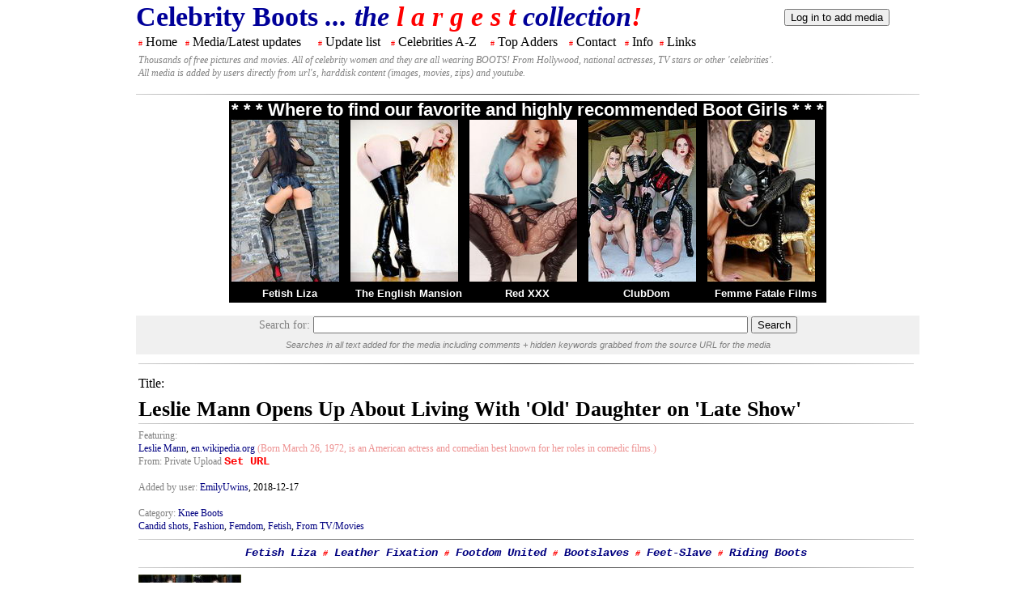

--- FILE ---
content_type: text/html; charset=UTF-8
request_url: https://celebboots.com/media/47769
body_size: 5664
content:
<!DOCTYPE HTML>
<html xmlns="https://www.w3.org/1999/xhtml" xml:lang="en" lang="en" dir="ltr">
<head>
<!--  <meta charset="utf-8"> -->
  <meta charset="iso-8859-1">
  <base href="https://celebboots.com/" />
  <meta name="robots" content="index, follow" />
  <meta name="keywords" content="" />
  <meta name="generator" content="" />
  
  <title>Celebrity Boots</title>
<link rel="stylesheet" href="./common/media/style/styles.css">
<link rel="stylesheet" href="./common/inc/styles.css">

<script>
<!--
function uploader() {
    window.open("https://scripts.celebboots.com/phpup/upload.php","Uploader","menubar=no,width=750,height=600,toolbar=no");
}
function addMedia() {
    window.open("./addmedia.php","MediaAdder","menubar=no,width=900,height=1000,toolbar=no,scrollbars=yes, resizable=yes");
}
//-->
</script>

</head>
<body>
<div class="divmother">
	<table class="tablemediacontent">
		<tr>
			<td class='tdtoptitle'>
			<b>Celebrity Boots<i> ...
			the
			<span class='labelred'>l a r g e s t</span>
			collection<span class='labelred'>!</span></i></b>
			</td>
			<td>
			<form style='display:inline;' name='logon' method='POST' action='./login'>
					<input type='submit' name='but_logoff' value='Log in to add media'>
					</form>			</td>
		</tr>
		<tr>
			<td colspan='2'>

		   <div id='menu'> <table class='tablemenu'>
					<tr>
					<td><span class='tdmenufiller'>#</span> <a href='.'>Home</a></td>
					<td><span class='tdmenufiller'>#</span> <a href='./media/'>Media/Latest updates</a></td>
					<td><span class='tdmenufiller'>#</span> <a href='./updates/'>Update list</a></td>
					<td><span class='tdmenufiller'>#</span> <a href='./names/'>Celebrities A-Z</a></td>
					<td><span class='tdmenufiller'>#</span> <a href='./adders/gals'>Top Adders</a></td>
					<td><span class='tdmenufiller'>#</span> <a href='./contact/'>Contact</a></td>
					<td><span class='tdmenufiller'>#</span> <a href='./info/'>Info</a></td>
					<td><span class='tdmenufiller'>#</span> <a href='./links/'>Links</a></td>
					<td class='tdmenufiller'>&#160;&#160;&#160;&#160;&#160;&#160;&#160;&#160;&#160;&#160;
					&#160;&#160;&#160;&#160;&#160;&#160;&#160;&#160;&#160;&#160;&#160;&#160;&#160;&#160;</td>
					</tr>
					<tr>
					<td colspan='9' class='tdmenusubtitle'>
					Thousands of free pictures and movies. All of celebrity women and they are all wearing BOOTS! From Hollywood, national actresses, TV stars or other 'celebrities'.
					<br/>
					All media is added by users directly from url's, harddisk content (images, movies, zips) and youtube.
					</td>
					</tr>
			</table></div>
			
			
			
			
			</td>
		</tr>
		<tr>
			<td colspan='2'>
			
<hr/>
<table class='bootgirl_table'>
			<tr>
			<td colspan='5' class='bootgirl_tdhead'>* * * Where to find our favorite and highly recommended Boot Girls * * *</td>
			</tr>
			<tr><td><a href='http://refer.ccbill.com/cgi-bin/clicks.cgi?CA=942440-0000&PA=2336666&HTML=https://fetishliza.com' target='_blank'><img src='./common/bfs/bu/fetishliza/20/3.jpg'
			   height='200' width='133'></a></td><td><a href='http://refer.ccbill.com/cgi-bin/clicks.cgi?CA=925630-0000&PA=958759' target='_blank'><img src='./common/bfs/bu/theenglishmansion/20/9.jpg'
			   height='200' width='133'></a></td><td><a href='http://access.red-xxx.com/track/fetishex.3.64.80.0.0.0.0.0' target='_blank'><img src='./common/bfs/bu/red-xxx/20/1.jpg'
			   height='200' width='133'></a></td><td><a href='http://refer.ccbill.com/cgi-bin/clicks.cgi?CA=928042-0000&PA=1443889' target='_blank'><img src='./common/bfs/bu/clubdom/20/13.jpg'
			   height='200' width='133'></a></td><td><a href='http://refer.ccbill.com/cgi-bin/clicks.cgi?CA=942347-0000&PA=2240592' target='_blank'><img src='./common/bfs/bu/femmefatalefilms/20/5.jpg'
			   height='200' width='133'></a></td></tr>
			<tr><td class='bootgirl_td'><a href='http://refer.ccbill.com/cgi-bin/clicks.cgi?CA=942440-0000&PA=2336666&HTML=https://fetishliza.com' target='_blank'>Fetish Liza</a></td><td class='bootgirl_td'><a href='http://refer.ccbill.com/cgi-bin/clicks.cgi?CA=925630-0000&PA=958759' target='_blank'>The English Mansion</a></td><td class='bootgirl_td'><a href='http://access.red-xxx.com/track/fetishex.3.64.80.0.0.0.0.0' target='_blank'>Red XXX</a></td><td class='bootgirl_td'><a href='http://refer.ccbill.com/cgi-bin/clicks.cgi?CA=928042-0000&PA=1443889' target='_blank'>ClubDom</a></td><td class='bootgirl_td'><a href='http://refer.ccbill.com/cgi-bin/clicks.cgi?CA=942347-0000&PA=2240592' target='_blank'>Femme Fatale Films</a></td></tr>
			</table><br/><div class='searchcenter'><form class='searchform' name='search' method='post' action='https://celebboots.com/search/'>
Search for: <input type='text' size='65' value='' name='q'> 
  <input type='submit' name='but_search' value='Search'>
<br/><span class='searchhelp'>Searches in all text added for the media including comments + hidden keywords grabbed from the source URL for the media</span><br/></form></div><div>
      <table class='tablemediacontent'><tr><td class='tdtopcenter'><hr><p class='biglabeltitle'>Title: </p><p class='biglabel'>Leslie Mann Opens Up About Living With 'Old' Daughter on 'Late Show'</p><div class='sndtitle'><hr><label class='listinglabel'>Featuring: </label><br/><a href='./searchfeature/4024'>Leslie Mann</a>, <a href='https://en.wikipedia.org/wiki/Leslie_Mann' target='_blank'>en.wikipedia.org</a> <span class='featuredescription'>(Born March 26, 1972, is an American actress and comedian best known for her roles in comedic films.)</span><br/><label class="listinglabel">From: Private Upload</label> <a id='seturl' href='./edit_from.php?id=47769' target='_blank'><span class='editlabel'>Set URL</span></a><br><br><label class='listinglabel'>Added by user: </label><a href='./searchadder/EmilyUwins/'>EmilyUwins</a>, 2018-12-17<br/><br/><label class='listinglabel'>Category: </label><a href='./searchcategory/2/'>Knee Boots</a><br/><a href='./searchcategory/1023/'>Candid shots</a>, <a href='./searchcategory/1003/'>Fashion</a>, <a href='./searchcategory/1004/'>Femdom</a>, <a href='./searchcategory/1005/'>Fetish</a>, <a href='./searchcategory/1015/'>From TV/Movies</a></div><hr><div class='txtlinks'><a href='http://refer.ccbill.com/cgi-bin/clicks.cgi?CA=942440-0000&PA=2336666&HTML=https://fetishliza.com' target='_blank'>Fetish Liza</a> <span class='tdmenufiller'>#</span> <a href='http://refer.ccbill.com/cgi-bin/clicks.cgi?CA=927970-0003&PA=984790&HTML=http://www.leatherfixation.com' target='_blank'>Leather Fixation</a> <span class='tdmenufiller'>#</span> <a href='http://refer.ccbill.com/cgi-bin/clicks.cgi?CA=924519-0024&PA=2337063' target='_blank'>Footdom United</a> <span class='tdmenufiller'>#</span> <a href='http://refer.ccbill.com/cgi-bin/clicks.cgi?CA=924519-0022&PA=2336826' target='_blank'>Bootslaves</a> <span class='tdmenufiller'>#</span> <a href='http://refer.ccbill.com/cgi-bin/clicks.cgi?CA=924519-0021&PA=2336825' target='_blank'>Feet-Slave</a> <span class='tdmenufiller'>#</span> <a href='http://refer.ccbill.com/cgi-bin/clicks.cgi?CA=913564-0000&PA=383675' target='_blank'>Riding Boots</a></div><hr><a href="javascript:changeImage('./files.celebboots.com/gallery/PRIVATE_UPLOAD_EmilyUwins/1545086930.2386/tn/1545086930.2386.00.jpg')"><img src='./files.celebboots.com/gallery/PRIVATE_UPLOAD_EmilyUwins/1545086930.2386/tn/1545086930.2386.00.jpg' alt=''></a><a href="javascript:changeImage('./files.celebboots.com/gallery/PRIVATE_UPLOAD_EmilyUwins/1545086930.2386/tn/1545086930.2386.01.jpg')"><img src='./files.celebboots.com/gallery/PRIVATE_UPLOAD_EmilyUwins/1545086930.2386/tn/1545086930.2386.01.jpg' alt=''></a><br><br><table class='tablegallery'>
				<tr>
				<td><a href='/media/47770'
				title='&larr;  Previous gallery'>
			   <img src='prev2.gif' alt='previous gallery'></a></td>
				<td>
				<a id='img_prev' title='&larr;  Previous image' href="javascript:changeImage('./files.celebboots.com/gallery/PRIVATE_UPLOAD_EmilyUwins/1545086930.2386/tn/1545086930.2386.01.jpg');">
				<img src='./prev.gif' alt=''></a>
				</td>
				<td class='tdcenter'><a id='img_next_img' title='Next image  &rarr;' href="javascript:changeImage('./files.celebboots.com/gallery/PRIVATE_UPLOAD_EmilyUwins/1545086930.2386/tn/1545086930.2386.01.jpg');">
				 <img name='mainimage' src='./files.celebboots.com/gallery/PRIVATE_UPLOAD_EmilyUwins/1545086930.2386/1545086930.2386.00.jpg' alt=''></a></td><td>
				<a id='img_next' title='Next image  &rarr;' href="javascript:changeImage('./files.celebboots.com/gallery/PRIVATE_UPLOAD_EmilyUwins/1545086930.2386/tn/1545086930.2386.01.jpg');"><img src='./next.gif' alt=''></a>
				</td>
				<td><a href='/media/47768'
				title='Next gallery  &rarr;'>
			   <img src='next2.gif' alt='next gallery'></a></td>
				</tr><tr><td colspan='5' class='tdcenter'><span class='gallerynextprevhelp'>(Next image hint: 1. Keyboard &larr; or &rarr; 2. Clicking anywhere on the shown image 3. Clicking the grey '<' or '>' sign. The red '<' & '>' shifts between seperate media additions)</span></td></tr></table><p class='freetextcenter'><a id='orgimage' href='' target='_blank'></a> # <a href='./report/47769'>Report abuse, copyright or further info about media</a></p>
<script>
<!--
var numImagesGallery = 2;
var imagesArray = ['./files.celebboots.com/gallery/PRIVATE_UPLOAD_EmilyUwins/1545086930.2386/tn/1545086930.2386.00.jpg', './files.celebboots.com/gallery/PRIVATE_UPLOAD_EmilyUwins/1545086930.2386/tn/1545086930.2386.01.jpg'];
var imagesOrgExtArray = [];
var imagesOrgDim = [];
var aIndex = 0;
var galId = 47769;
function changeImage(filename) {
  var orgfile='';
  
  aIndex = imagesArray.indexOf(filename);
  var filebase = imagesArray[aIndex].split('/').pop().replace('.jpg','');  
  var oIndex = imagesOrgExtArray.indexOf( imagesOrgExtArray.filter(function(v){ return v.indexOf(filebase) >= 0;})[0]);
  if(oIndex!=-1) {
    orgfile = imagesOrgExtArray[oIndex];
    document.getElementById('orgimage').href = orgfile;
	document.getElementById('orgimage').innerHTML = 'Original larger image (' + imagesOrgDim[oIndex] + ')' ;
  }
  else {
	document.getElementById('orgimage').innerHTML = '';
  }
  
  var normfile = filename.replace('/tn/','/');

  document.mainimage.src = './loading.gif';
  document.mainimage.src = normfile;
  if(document.getElementById('imageadmin')!=null) {
    document.getElementById('imageadmin').href = './edit_delete.php?img=' + filename + '&id=' + galId;
  }
    
  var prev = (aIndex==0) ? numImagesGallery - 1 : aIndex - 1;
  var next = (aIndex==(numImagesGallery-1)) ? 0 : aIndex + 1;

  document.getElementById('img_prev').href = 'javascript:changeImage(\'' + imagesArray[prev] + '\');';
  document.getElementById('img_next_img').href = 'javascript:changeImage(\'' + imagesArray[next] + '\');';
  document.getElementById('img_next').href = 'javascript:changeImage(\'' + imagesArray[next] + '\');';
  
}
document.onkeydown = checkKey;

function tnToLarge(filename) {
  return filename.replace('/tn/','/');
}

function changeImageIndex(index) {
  if(index==-1) {
    tnImage = imagesArray[numImagesGallery-1];
  }
  else if(index==numImagesGallery) {
    tnImage = imagesArray[0];
  }
  else {
    tnImage = imagesArray[index];
  }
  changeImage(tnImage);
}

function checkKey(e) {
  e = e || window.event;

  if(e.keyCode=='39') { // Up + Right: e.keyCode=='38' || e.keyCode=='39'
    changeImageIndex(aIndex + 1);
  }
  else if(e.keyCode=='37') { // Down + Left: e.keyCode=='40' || e.keyCode=='37'
    changeImageIndex(aIndex - 1);
  }
}


//-->
</script><table class='tablebanners'>
			<tr>
			<td class='tdadd'><a href='http://refer.ccbill.com/cgi-bin/clicks.cgi?CA=942440-0000&PA=2336666&HTML=https://fetishliza.com' target='_blank'>
			<img src='./common/bfs/std/fetishliza/1.jpg' alt='fetishliza.com' ></a></td>			
			<td class='tdadd'><a href='http://refer.ccbill.com/cgi-bin/clicks.cgi?CA=924519-0021&PA=2336825' target='_blank'>
			<img src='./common/bfs/std/feetslave/1.jpg' alt='feet-slave.com' ></a></td>
			</tr></table>
<br>
<div>
<div class="commentsystem">
<a id="comments_anchor"></a>

<div class="add_comment_button" id="add_comment_button" onclick="JavaScript:document.getElementById('tnt_comments_submit_form').style.display='block';document.getElementById('add_comment_button').style.display='none';" 
>Add comment
</div>

<form id="tnt_comments_submit_form" method="post" action="/media/47769" onsubmit="rememberfields()" style="display:none;">

<table>
	<tr>
	<td>
	<label for="commentform_yourname">Your name:</label><br />
	<input type="text" name="authorname" id="commentform_yourname" value="" class="comment_form_text_box"/>
	</td>

	<td>
	<label for="commentform_yoururl">Your Url: (optional)</label><br />
	<input type="text" name="authorurl" id="commentform_yoururl" value="" class="comment_form_text_box"/>
	</td>
	
	<td>
	<label for="commentform_email">Email: (optional)</label><br />
	<input type="text" name="email" id="commentform_email" value="" class="comment_form_text_box"/>
	</td>
	</tr>
</table>

        <br/><INPUT type="hidden" name="checknum" value="41095">
<b>Spam Check:</b><br>
<span class='commentspamnum'>41095</span><br>
Please input the above numbers in the field below
<br>
<INPUT type="text" NAME="checknum_input" VALUE="" SIZE=10>
<br><br>		<label for="commentform_message">Comment:</label><br />
		<textarea name="message" cols="20" rows="5" class="comment_form_text_area" id="commentform_message"></textarea><br />
		<input type="hidden" name="posted" value="true" />
		<input name="Button" type="button" class="comment_form_submit" value="Cancel"  onclick="JavaScript:document.getElementById('tnt_comments_submit_form').style.display='none';document.getElementById('add_comment_button').style.display='block';" />
		<input type="submit" class="comment_form_submit" value="Add comment" />
		
		
</form>





<script type="text/javascript">
function rememberfields(){
	var name = document.getElementById('commentform_yourname').value;
	document.cookie = "celebboots_name=" + escape(name) + "; path=/";
	var email = document.getElementById('commentform_email').value;
	document.cookie = "celebboots_email=" + escape(email) + "; path=/";
	var url = document.getElementById('commentform_yoururl').value;
	document.cookie = "celebboots_url=" + escape(url) + "; path=/";
	return true;
}
</script>


<!-- LIST OF ALL THE COMMENTS -->



<!-- pagination -->
<div class="pagination">
<span class="disabled_pagination">&lt;</span><span class="disabled_pagination">&gt;</span>
</div>&nbsp;
<!-- ^ pagination -->

</div><!-- end of commentsystem -->
</div></td><td></td></tr><tr><td colspan='2'>
<div>

            <table class='tableWideList'>
<tr><td colspan='6'><hr></td></tr>
<tr>
<td class='tdmedialist'><small><label class="listinglabelheadline">Tristin Mays</label><br/>Private Upload<br/><a href='./searchfeature/7258'>Tristin Mays</a><br/><label class='listingtype'>GALLERY</label><label class="listingtype"> (5 pics)<br/></label><a href='https://celebboots.com/media/52003'><img src='./files.celebboots.com/gallery/PRIVATE_UPLOAD_WildBear9/1769804997.9147/tn/1769804997.9147.00.jpg' alt='' ></a><br/><label class="listinglabel">Added: </label>2 days ago<br/><label class="listinglabel">By user: </label><a href='./searchadder/WildBear9/'>WildBear9</a></small></td>
<td class='tdmedialist'><small><label class="listinglabelheadline">Rachel Pizzolat...</label><br/>Private Upload<br/><a href='./searchfeature/8047'>Rachel Pizzolato</a><br/><label class='listingtype'>VIDEO</label><label class="listingtype"> (14 sec)<br/></label><a href='https://celebboots.com/media/52002'><img src='./files.celebboots.com/author/PRIVATE_UPLOAD_nikosgr/tn/1769731970.8224.jpg' alt='' ></a><br/><label class="listinglabel">Added: </label>3 days ago<br/><label class="listinglabel">By user: </label><a href='./searchadder/nikosgr/'>nikosgr</a></small></td>
<td class='tdmedialist'><small><label class="listinglabelheadline">Dora Panteli bo...</label><br/>Private Upload<br/><a href='./searchfeature/7868'>Dora Panteli</a><br/><label class='listingtype'>IMAGE</label><label class="listingtype"><br/></label><a href='https://celebboots.com/media/52001'><img src='./files.celebboots.com/gallery/PRIVATE_UPLOAD_nikosgr/1769731803.9687/tn/1769731803.9687.00.jpg' alt='' ></a><br/><label class="listinglabel">Added: </label>3 days ago<br/><label class="listinglabel">By user: </label><a href='./searchadder/nikosgr/'>nikosgr</a></small></td>
<td class='tdmedialist'><small><label class="listinglabelheadline">Tali Golergant ...</label><br/>Private Upload<br/><a href='./searchfeature/8055'>Tali Golergant</a><br/><label class='listingtype'>VIDEO</label><label class="listingtype"> (13 sec)<br/></label><a href='https://celebboots.com/media/52000'><img src='./files.celebboots.com/author/PRIVATE_UPLOAD_nikosgr/tn/1769731646.0001.jpg' alt='' ></a><br/><label class="listinglabel">Added: </label>3 days ago<br/><label class="listinglabel">By user: </label><a href='./searchadder/nikosgr/'>nikosgr</a></small></td>
<td class='tdmedialist'><small><label class="listinglabelheadline">Doukissa Nomiko...</label><br/>Private Upload<br/><a href='./searchfeature/7934'>Doukissa Nomikou</a><br/><label class='listingtype'>GALLERY</label><label class="listingtype"> (5 pics)<br/></label><a href='https://celebboots.com/media/51999'><img src='./files.celebboots.com/gallery/PRIVATE_UPLOAD_nikosgr/1769731493.9602/tn/1769731493.9602.00.jpg' alt='' ></a><br/><label class="listinglabel">Added: </label>3 days ago<br/><label class="listinglabel">By user: </label><a href='./searchadder/nikosgr/'>nikosgr</a></small></td>
<td class='tdmedialist'><small><label class="listinglabelheadline">Millie Bobby Br...</label><br/>Private Upload<br/><a href='./searchfeature/8119'>Millie Bobby Brow...</a><br/><label class='listingtype'>GALLERY</label><label class="listingtype"> (7 pics)<br/></label><a href='https://celebboots.com/media/51998'><img src='./files.celebboots.com/gallery/PRIVATE_UPLOAD_nikosgr/1769731323.7249/tn/1769731323.7249.00.jpg' alt='' ></a><br/><label class="listinglabel">Added: </label>3 days ago<br/><label class="listinglabel">By user: </label><a href='./searchadder/nikosgr/'>nikosgr</a></small></td>
</tr><tr><td colspan='6'><hr></td></tr>
<tr>
<td class='tdmedialist'><small><label class="listinglabelheadline">Christina Aguil...</label><br/>Private Upload<br/><a href='./searchfeature/74'>Christina Aguiler...</a><br/><label class='listingtype'>GALLERY</label><label class="listingtype"> (6 pics)<br/></label><a href='https://celebboots.com/media/51997'><img src='./files.celebboots.com/gallery/PRIVATE_UPLOAD_nikosgr/1769731176.9639/tn/1769731176.9639.00.jpg' alt='' ></a><br/><label class="listinglabel">Added: </label>3 days ago<br/><label class="listinglabel">By user: </label><a href='./searchadder/nikosgr/'>nikosgr</a></small></td>
<td class='tdmedialist'><small><label class="listinglabelheadline">Shruti Haasan</label><br/>Private Upload<br/><a href='./searchfeature/8118'>Shruti Haasan</a><br/><label class='listingtype'>GALLERY</label><label class="listingtype"> (6 pics)<br/></label><a href='https://celebboots.com/media/51996'><img src='./files.celebboots.com/gallery/PRIVATE_UPLOAD_WildBear9/1769633757.5653/tn/1769633757.5653.00.jpg' alt='' ></a><br/><label class="listinglabel">Added: </label>4 days ago<br/><label class="listinglabel">By user: </label><a href='./searchadder/WildBear9/'>WildBear9</a></small></td>
<td class='tdmedialist'><small><label class="listinglabelheadline">Morena Baccarin</label><br/>Private Upload<br/><a href='./searchfeature/3973'>Morena Baccarin</a><br/><label class='listingtype'>GALLERY</label><label class="listingtype"> (5 pics)<br/></label><a href='https://celebboots.com/media/51995'><img src='./files.celebboots.com/gallery/PRIVATE_UPLOAD_WildBear9/1769633520.4614/tn/1769633520.4614.00.jpg' alt='' ></a><br/><label class="listinglabel">Added: </label>4 days ago<br/><label class="listinglabel">By user: </label><a href='./searchadder/WildBear9/'>WildBear9</a></small></td>
<td class='tdmedialist'><small><label class="listinglabelheadline">Naomi Campbell</label><br/>Private Upload<br/><a href='./searchfeature/144'>Naomi Campbell</a><br/><label class='listingtype'>GALLERY</label><label class="listingtype"> (4 pics)<br/></label><a href='https://celebboots.com/media/51994'><img src='./files.celebboots.com/gallery/PRIVATE_UPLOAD_WildBear9/1769628672.3717/tn/1769628672.3717.00.jpg' alt='' ></a><br/><label class="listinglabel">Added: </label>4 days ago<br/><label class="listinglabel">By user: </label><a href='./searchadder/WildBear9/'>WildBear9</a></small></td>
<td class='tdmedialist'><small><label class="listinglabelheadline">Sissy Christido...</label><br/>Private Upload<br/><a href='./searchfeature/8101'>Sissy Christidou</a><br/><label class='listingtype'>GALLERY</label><label class="listingtype"> (2 pics)<br/></label><a href='https://celebboots.com/media/51993'><img src='./files.celebboots.com/gallery/PRIVATE_UPLOAD_nikosgr/1769599265.1511/tn/1769599265.1511.00.jpg' alt='' ></a><br/><label class="listinglabel">Added: </label>5 days ago<br/><label class="listinglabel">By user: </label><a href='./searchadder/nikosgr/'>nikosgr</a></small></td>
<td class='tdmedialist'><small><label class="listinglabelheadline">Georgina Rodrig...</label><br/>Private Upload<br/><a href='./searchfeature/7070'>Georgina Rodrigue...</a><br/><label class='listingtype'>IMAGE</label><label class="listingtype"><br/></label><a href='https://celebboots.com/media/51992'><img src='./files.celebboots.com/gallery/PRIVATE_UPLOAD_nikosgr/1769599149.4934/tn/1769599149.4934.00.jpg' alt='' ></a><br/><label class="listinglabel">Added: </label>5 days ago<br/><label class="listinglabel">By user: </label><a href='./searchadder/nikosgr/'>nikosgr</a></small></td>
</tr><tr><td colspan='6'><hr></td></tr>
<tr>
<td class='tdmedialist'><small><label class="listinglabelheadline">Stamatina Tsimt...</label><br/>Private Upload<br/><a href='./searchfeature/6504'>Stamatina Tsimtsi...</a><br/><label class='listingtype'>IMAGE</label><label class="listingtype"><br/></label><a href='https://celebboots.com/media/51991'><img src='./files.celebboots.com/gallery/PRIVATE_UPLOAD_nikosgr/1769598980.7055/tn/1769598980.7055.00.jpg' alt='' ></a><br/><label class="listinglabel">Added: </label>5 days ago<br/><label class="listinglabel">By user: </label><a href='./searchadder/nikosgr/'>nikosgr</a></small></td>
<td class='tdmedialist'><small><label class="listinglabelheadline">Lila Kountourio...</label><br/>Private Upload<br/><a href='./searchfeature/8006'>Lila Kountourioti</a><br/><label class='listingtype'>GALLERY</label><label class="listingtype"> (2 pics)<br/></label><a href='https://celebboots.com/media/51990'><img src='./files.celebboots.com/gallery/PRIVATE_UPLOAD_nikosgr/1769598837.3974/tn/1769598837.3974.00.jpg' alt='' ></a><br/><label class="listinglabel">Added: </label>5 days ago<br/><label class="listinglabel">By user: </label><a href='./searchadder/nikosgr/'>nikosgr</a></small></td>
<td class='tdmedialist'><small><label class="listinglabelheadline">Elenora Incardo...</label><br/>Private Upload<br/><a href='./searchfeature/8117'>Eleonora Incardon...</a><br/><label class='listingtype'>GALLERY</label><label class="listingtype"> (2 pics)<br/></label><a href='https://celebboots.com/media/51989'><img src='./files.celebboots.com/gallery/PRIVATE_UPLOAD_nikosgr/1769597152.0464/tn/1769597152.0464.00.jpg' alt='' ></a><br/><label class="listinglabel">Added: </label>5 days ago<br/><label class="listinglabel">By user: </label><a href='./searchadder/nikosgr/'>nikosgr</a></small></td>
<td class='tdmedialist'><small><label class="listinglabelheadline">Rachel Pizzolat...</label><br/>Private Upload<br/><a href='./searchfeature/8047'>Rachel Pizzolato</a><br/><label class='listingtype'>VIDEO</label><label class="listingtype"> (4 sec)<br/></label><a href='https://celebboots.com/media/51988'><img src='./files.celebboots.com/author/PRIVATE_UPLOAD_nikosgr/tn/1769597014.4334.jpg' alt='' ></a><br/><label class="listinglabel">Added: </label>5 days ago<br/><label class="listinglabel">By user: </label><a href='./searchadder/nikosgr/'>nikosgr</a></small></td>
<td class='tdmedialist'><small><label class="listinglabelheadline">Maria Bello</label><br/>Private Upload<br/><a href='./searchfeature/6082'>Maria Bello</a><br/><label class='listingtype'>GALLERY</label><label class="listingtype"> (3 pics)<br/></label><a href='https://celebboots.com/media/51987'><img src='./files.celebboots.com/gallery/PRIVATE_UPLOAD_WildBear9/1769501444.7821/tn/1769501444.7821.00.jpg' alt='' ></a><br/><label class="listinglabel">Added: </label>6 days ago<br/><label class="listinglabel">By user: </label><a href='./searchadder/WildBear9/'>WildBear9</a></small></td>
<td class='tdmedialist'><small><label class="listinglabelheadline">Kate Del Castil...</label><br/>Private Upload<br/><a href='./searchfeature/7206'>Kate del Castillo</a><br/><label class='listingtype'>GALLERY</label><label class="listingtype"> (9 pics)<br/></label><a href='https://celebboots.com/media/51986'><img src='./files.celebboots.com/gallery/PRIVATE_UPLOAD_WildBear9/1769460425.3108/tn/1769460425.3108.00.jpg' alt='' ></a><br/><label class="listinglabel">Added: </label>6 days ago<br/><label class="listinglabel">By user: </label><a href='./searchadder/WildBear9/'>WildBear9</a></small></td>
</tr><tr><td colspan='6'><hr></td></tr>
<tr>
<td class='tdmedialist'><small><label class="listinglabelheadline">Agent Provacate...</label><br/>Private Upload<br/><a href='./searchfeature/144'>Naomi Campbell</a><br/><label class='listingtype'>IMAGE</label><label class="listingtype"><br/></label><a href='https://celebboots.com/media/51985'><img src='./files.celebboots.com/gallery/PRIVATE_UPLOAD_Pantyboots/1769408386.7439/tn/1769408386.7439.00.jpg' alt='' ></a><br/><label class="listinglabel">Added: </label>7 days ago<br/><label class="listinglabel">By user: </label><a href='./searchadder/Pantyboots/'>Pantyboots</a></small></td>
<td class='tdmedialist'><small><label class="listinglabelheadline">Under the Gunn ...</label><br/>Private Upload<br/><a href='./searchfeature/52'>Heidi Klum</a><br/><label class='listingtype'>GALLERY</label><label class="listingtype"> (12 pics)<br/></label><a href='https://celebboots.com/media/51984'><img src='./files.celebboots.com/gallery/PRIVATE_UPLOAD_Pantyboots/1769300395.3556/tn/1769300395.3556.00.jpg' alt='' ></a><br/><label class="listinglabel">Added: </label>25 Jan 2026<br/><label class="listinglabel">By user: </label><a href='./searchadder/Pantyboots/'>Pantyboots</a></small></td>
<td class='tdmedialist'><small><label class="listinglabelheadline">GQ October 2003</label><br/>Private Upload<br/><a href='./searchfeature/52'>Heidi Klum</a><br/><label class='listingtype'>GALLERY</label><label class="listingtype"> (5 pics)<br/></label><a href='https://celebboots.com/media/51983'><img src='./files.celebboots.com/gallery/PRIVATE_UPLOAD_Pantyboots/1769299665.6583/tn/1769299665.6583.00.jpg' alt='' ></a><br/><label class="listinglabel">Added: </label>25 Jan 2026<br/><label class="listinglabel">By user: </label><a href='./searchadder/Pantyboots/'>Pantyboots</a></small></td>
<td class='tdmedialist'><small><label class="listinglabelheadline">People Style Wa...</label><br/>Private Upload<br/><a href='./searchfeature/52'>Heidi Klum</a><br/><label class='listingtype'>GALLERY</label><label class="listingtype"> (2 pics)<br/></label><a href='https://celebboots.com/media/51982'><img src='./files.celebboots.com/gallery/PRIVATE_UPLOAD_Pantyboots/1769293856.0692/tn/1769293856.0692.00.jpg' alt='' ></a><br/><label class="listinglabel">Added: </label>24 Jan 2026<br/><label class="listinglabel">By user: </label><a href='./searchadder/Pantyboots/'>Pantyboots</a></small></td>
<td class='tdmedialist'><small><label class="listinglabelheadline">GNTM Feb 17 202...</label><br/>Private Upload<br/><a href='./searchfeature/52'>Heidi Klum</a><br/><label class='listingtype'>GALLERY</label><label class="listingtype"> (9 pics)<br/></label><a href='https://celebboots.com/media/51981'><img src='./files.celebboots.com/gallery/PRIVATE_UPLOAD_Pantyboots/1769293581.9262/tn/1769293581.9262.00.jpg' alt='' ></a><br/><label class="listinglabel">Added: </label>24 Jan 2026<br/><label class="listinglabel">By user: </label><a href='./searchadder/Pantyboots/'>Pantyboots</a></small></td>
<td class='tdmedialist'><small><label class="listinglabelheadline">AGT April 5 202...</label><br/>Private Upload<br/><a href='./searchfeature/52'>Heidi Klum</a><br/><label class='listingtype'>GALLERY</label><label class="listingtype"> (4 pics)<br/></label><a href='https://celebboots.com/media/51980'><img src='./files.celebboots.com/gallery/PRIVATE_UPLOAD_Pantyboots/1769293220.8037/tn/1769293220.8037.00.jpg' alt='' ></a><br/><label class="listinglabel">Added: </label>24 Jan 2026<br/><label class="listinglabel">By user: </label><a href='./searchadder/Pantyboots/'>Pantyboots</a></small></td>
</tr><tr><td colspan='6'><hr></td></tr>
<tr><td class='tdprev' colspan='3'><br></td><td class='tdnext' colspan='3'><br><a href='/media/p1'>Next > > > > ></a></td></tr>
</table></div>
</td></tr><tr><td colspan='2' class='tdcenter'><br/><table class='tablebanners'>
			<tr>
			<td class='tdadd'><a href='http://refer.ccbill.com/cgi-bin/clicks.cgi?CA=942440-0000&PA=2336666&HTML=https://fetishliza.com' target='_blank'>
			<img src='./common/bfs/std/fetishliza/1.jpg' alt='fetishliza.com' ></a></td>
			<td class='tdadd'><a href='http://refer.ccbill.com/cgi-bin/clicks.cgi?CA=924519-0021&PA=2336825' target='_blank'>
			<img src='./common/bfs/std/feetslave/1.jpg' alt='feet-slave.com' ></a></td>
			</tr><tr>
			<td class='tdadd'><a href='http://refer.ccbill.com/cgi-bin/clicks.cgi?CA=927970-0003&PA=984790&HTML=http://www.leatherfixation.com' target='_blank'>
			<img src='./common/bfs/std/leatherfixation/2.gif' alt='leatherfixation.com' ></a></td>
			<td class='tdadd'><a href='http://refer.ccbill.com/cgi-bin/clicks.cgi?CA=924519-0022&PA=2336826' target='_blank'>
			<img src='./common/bfs/std/bootslaves/1.jpg' alt='bootslaves.com' ></a></td>
			</tr>
			</table><br/><br/></td></tr></table></div>			</td>
		</tr>
		<tr>
			<td colspan='2'>
<!--buttom-->
			</td>
		</tr>
	</table>
</div>

</body>
</html>